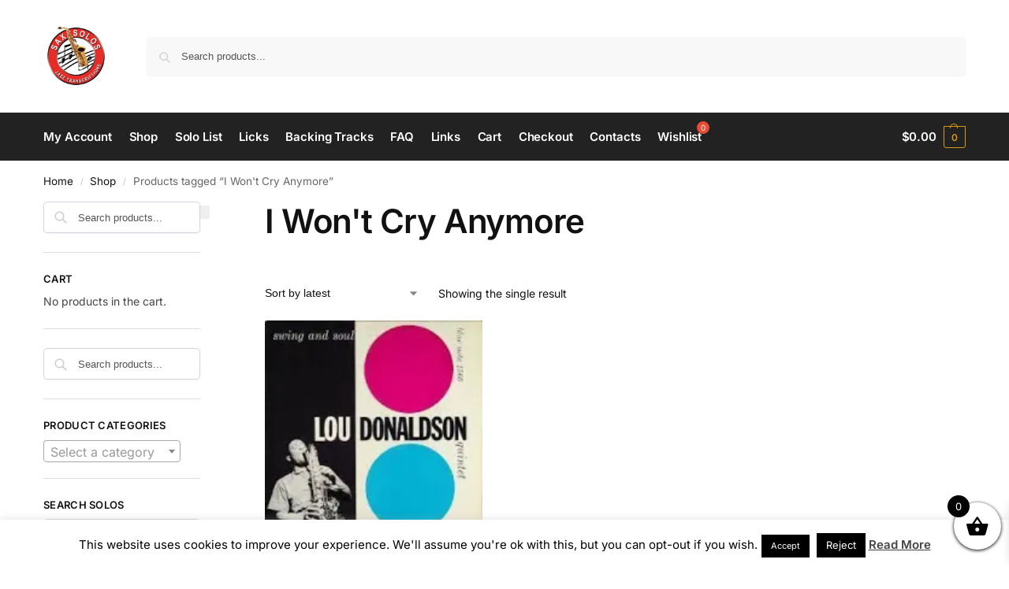

--- FILE ---
content_type: text/html; charset=utf-8
request_url: https://www.google.com/recaptcha/api2/aframe
body_size: 266
content:
<!DOCTYPE HTML><html><head><meta http-equiv="content-type" content="text/html; charset=UTF-8"></head><body><script nonce="VcJU7a4ASBUtHmt9g3vuqQ">/** Anti-fraud and anti-abuse applications only. See google.com/recaptcha */ try{var clients={'sodar':'https://pagead2.googlesyndication.com/pagead/sodar?'};window.addEventListener("message",function(a){try{if(a.source===window.parent){var b=JSON.parse(a.data);var c=clients[b['id']];if(c){var d=document.createElement('img');d.src=c+b['params']+'&rc='+(localStorage.getItem("rc::a")?sessionStorage.getItem("rc::b"):"");window.document.body.appendChild(d);sessionStorage.setItem("rc::e",parseInt(sessionStorage.getItem("rc::e")||0)+1);localStorage.setItem("rc::h",'1769492076917');}}}catch(b){}});window.parent.postMessage("_grecaptcha_ready", "*");}catch(b){}</script></body></html>